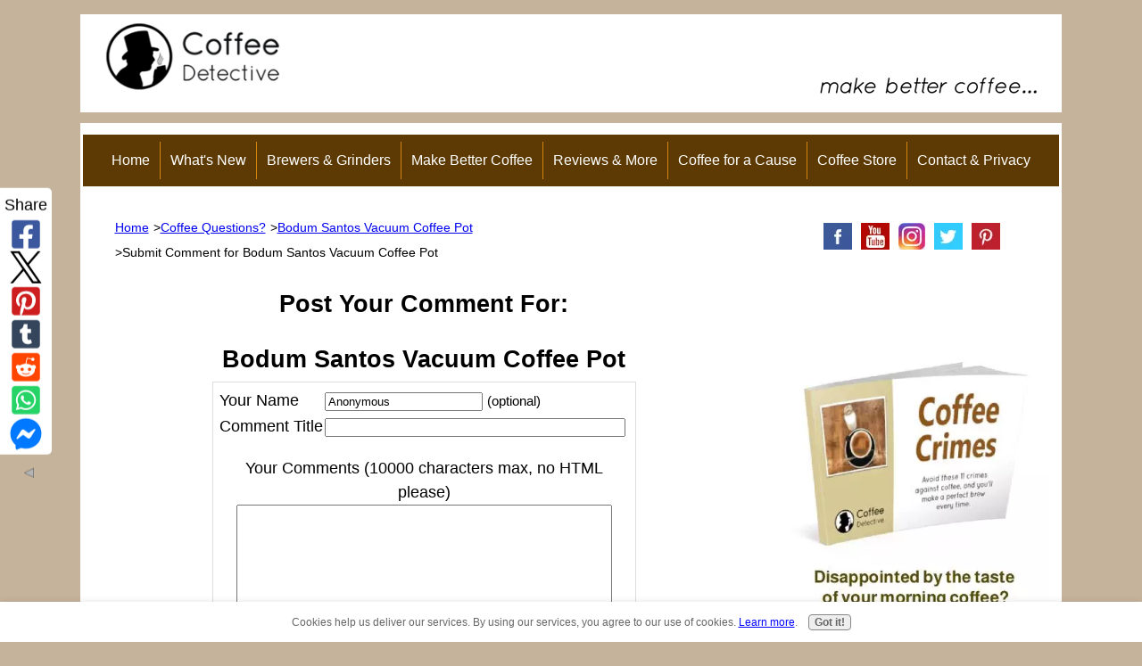

--- FILE ---
content_type: text/html; charset=UTF-8
request_url: https://www.coffeedetective.com/bodum-santos-vacuum-coffee-pot-comment-form.html
body_size: 16308
content:
<!DOCTYPE HTML>
<html xmlns:og="http://opengraphprotocol.org/schema/" xmlns:fb="http://www.facebook.com/2008/fbml">
<head><meta http-equiv="content-type" content="text/html; charset=UTF-8">
<META name="Robots" content="NOINDEX,FOLLOW"><title>Submit Comment for Bodum Santos Vacuum Coffee Pot</title><meta name="robots" content="noindex"><meta id="viewport" name="viewport" content="width=device-width, initial-scale=1">
<link href="/sd/support-files/A.style.css.pagespeed.cf.Eg5EDlibom.css" rel="stylesheet" type="text/css">
<!-- start: tool_blocks.sbi_html_head -->
<!-- Global site tag (gtag.js) - Google Analytics -->
<script async src="https://www.googletagmanager.com/gtag/js?id=G-RFD7YX1X74"></script>
<script>window.dataLayer=window.dataLayer||[];function gtag(){dataLayer.push(arguments);}gtag('js',new Date());gtag('config','G-RFD7YX1X74');</script>
<link rel="alternate" type="application/rss+xml" title="RSS" href="https://www.coffeedetective.com/gourmet-coffee.xml">
<meta property="fb:app_id" content="653468135101851"/>
<meta property="fb:admins" content="CoffeeDetective"/>
<!-- SD --><link rel="preconnect" href="https://fonts.gstatic.com/" crossorigin>
<script>var https_page=0</script>
<script src="https://www.coffeedetective.com/sd/support-files/gdprcookie.js.pagespeed.jm.JJZ5JsJxE1.js" async defer></script><!-- end: tool_blocks.sbi_html_head -->
<script type="application/ld+json" id="ld-breadcrumb-29D82C88-9D3C-11F0-AF8E-351032C6423D">
        {
          "@context": "https://schema.org",
          "@type": "BreadcrumbList",
          "itemListElement": [{
                "@type": "ListItem",
                "position":1,
                "name": "Home",
                "item": "https://www.coffeedetective.com/"
            },{
                "@type": "ListItem",
                "position":2,
                "name": "Coffee Questions?",
                "item": "https://www.coffeedetective.com/questions-about-coffee.html"
            },{
                "@type": "ListItem",
                "position":3,
                "name": "Bodum Santos Vacuum Coffee Pot",
                "item": "https://www.coffeedetective.com/bodum-santos-vacuum-coffee-pot.html"
            },{
                "@type": "ListItem",
                "position":4,
                "name": "Submit Comment for Bodum Santos Vacuum Coffee Pot"
            }]
        }
    </script>
<link rel="shortcut icon" type="image/vnd.microsoft.icon" href="https://www.coffeedetective.com/favicon.ico">
<script>function MM_swapImgRestore(){var i,x,a=document.MM_sr;for(i=0;a&&i<a.length&&(x=a[i])&&x.oSrc;i++)x.src=x.oSrc;}function MM_preloadImages(){var d=document;if(d.images){if(!d.MM_p)d.MM_p=new Array();var i,j=d.MM_p.length,a=MM_preloadImages.arguments;for(i=0;i<a.length;i++)if(a[i].indexOf("#")!=0){d.MM_p[j]=new Image;d.MM_p[j++].src=a[i];}}}function MM_swapImage(){var i,j=0,x,a=MM_swapImage.arguments;document.MM_sr=new Array;for(i=0;i<(a.length-2);i+=3)if((x=MM_findObj(a[i]))!=null){document.MM_sr[j++]=x;if(!x.oSrc)x.oSrc=x.src;x.src=a[i+2];}}function MM_openBrWindow(theURL,winName,features){window.open(theURL,winName,features);}function MM_findObj(n,d){var p,i,x;if(!d)d=document;if((p=n.indexOf("?"))>0&&parent.frames.length){d=parent.frames[n.substring(p+1)].document;n=n.substring(0,p);}if(!(x=d[n])&&d.all)x=d.all[n];for(i=0;!x&&i<d.forms.length;i++)x=d.forms[i][n];for(i=0;!x&&d.layers&&i<d.layers.length;i++)x=MM_findObj(n,d.layers[i].document);if(!x&&d.getElementById)x=d.getElementById(n);return x;}</script>
<script>function MM_displayStatusMsg(msgStr){status=msgStr;document.MM_returnValue=true;}</script>
<!-- start: shared_blocks.97286814#end-of-head -->
<!-- Replaced by GA Connected Service --><script>amzn_assoc_ad_type="link_enhancement_widget";amzn_assoc_tracking_id="coffeedetecti-20";amzn_assoc_linkid="M4H5AYTMR7OWPS7W";amzn_assoc_placement="";amzn_assoc_marketplace="amazon";amzn_assoc_region="US";</script>
<script src="//z-na.amazon-adsystem.com/widgets/q?ServiceVersion=20070822&Operation=GetScript&ID=OneJS&WS=1&MarketPlace=US"></script>
<script src="//z-na.amazon-adsystem.com/widgets/onejs?MarketPlace=US&adInstanceId=c7d5268d-9d32-4555-8eef-7c7e9f6a2a2d"></script>
<!--mediavine ad code-->
<!--MV script wrapper-->
<script async data-noptimize="1" data-cfasync="false" src="//scripts.mediavine.com/tags/coffee-detective.js"></script>
<!--MV content security policy-->
<meta http-equiv="Content-Security-Policy" content="block-all-mixed-content"/>
<!--end mediavine ad code-->
<!-- end: shared_blocks.97286814#end-of-head -->
<script>var FIX=FIX||{};</script>
</head>
<body class="responsive">
<div id="PageWrapper" class="modern">
<div id="HeaderWrapper">
<div id="Header">
<div class="Liner">
<div class="WebsiteName">
<a href="/">coffeedetective.com</a>
</div>
<!-- start: shared_blocks.97286810#top-of-header -->
<div class="" style="width: 100%; box-sizing: border-box"><div class="coffee-spacer"> </div>
<!-- start: tool_blocks.navbar.horizontal.center --><div class="ResponsiveNavWrapper">
<div class="ResponsiveNavButton"><span>Menu</span></div><div class="HorizontalNavBarCenter HorizontalNavBar HorizontalNavBarCSS ResponsiveNav"><ul class="root"><li class="li1"><a href="/">Home</a></li><li class="li1 submenu"><span class="navheader">What's New</span><ul><li class="li2"><a href="/gourmet-coffee-blog.html">Coffee Blog</a></li><li class="li2"><a href="/coffee-opinion-articles.html">Opinion Pieces</a></li></ul></li><li class="li1 submenu"><span class="navheader">Brewers & Grinders</span><ul><li class="li2"><a href="/best-coffee-makers.html">Best Coffee Makers</a></li><li class="li2"><a href="/single-cup-coffee-brewers.html">Single Cup Brewers</a></li><li class="li2"><a href="/coffee-maker-reviews.html">Top Coffee Maker Reviews</a></li><li class="li2"><a href="/burr-coffee-grinder.html">Coffee Grinders</a></li><li class="li2"><a href="/espresso-machine-for-home.html">Espresso Machines</a></li></ul></li><li class="li1 submenu"><span class="navheader">Make Better Coffee</span><ul><li class="li2"><a href="/how-to-make-coffee.html">How to Make Coffee</a></li><li class="li2"><a href="/gourmet-specialty-coffee.html">Gourmet Coffees</a></li><li class="li2"><a href="/online-coffee-store.html">Online Coffee Stores</a></li><li class="li2"><a href="/whatisespresso.html">Espresso</a></li><li class="li2"><a href="/coffee-drinks.html">Coffee Drinks Finder</a></li><li class="li2"><a href="/iced-coffee-drinks-at-home.html">Cold Coffee Drinks</a></li></ul></li><li class="li1 submenu"><span class="navheader">Reviews & More</span><ul><li class="li2"><a href="/coffee-reviews.html">Coffee Reviews</a></li><li class="li2"><a href="/questions-about-coffee.html">Coffee Questions?</a></li><li class="li2"><a href="/coffee-clubs.html">Coffee Clubs</a></li><li class="li2"><a href="/coffee-photos.html">Coffee Photos</a></li><li class="li2"><a href="/coffee-benefits.html">Coffee & Health</a></li><li class="li2"><a href="/coffee-surveys.html">Coffee Surveys</a></li></ul></li><li class="li1"><a href="/coffee-for-a-cause.html">Coffee for a Cause</a></li><li class="li1 submenu"><span class="navheader">Coffee Store</span><ul><li class="li2"><a href="/coffee-gear-store.html">Our Coffee Stores</a></li></ul></li><li class="li1 submenu"><span class="navheader">Contact & Privacy</span><ul><li class="li2"><a href="/privacy.html">Privacy</a></li><li class="li2"><a href="/contact.html">Contact</a></li><li class="li2"><a href="/nick-usborne-coffeedetective.html">About this Site</a></li></ul></li></ul></div></div>
<!-- end: tool_blocks.navbar.horizontal.center -->
</div>
<!-- end: shared_blocks.97286810#top-of-header -->
<!-- start: shared_blocks.97286801#bottom-of-header -->
<div class="" style="width: 100%; box-sizing: border-box"></div>
<!-- end: shared_blocks.97286801#bottom-of-header -->
</div><!-- end Liner -->
</div><!-- end Header -->
</div><!-- end HeaderWrapper -->
<div id="ColumnsWrapper">
<div id="ContentWrapper">
<div id="ContentColumn">
<div class="Liner">
<!-- start: shared_blocks.97286798#above-h1 -->
<div class="" style="width: 100%; box-sizing: border-box"><div class="BreadcrumbBlock">
<!-- Breadcrumbs: #29D82C88-9D3C-11F0-AF8E-351032C6423D --><!--  -->
<ol class="BreadcrumbTiers" id="breadcrumb-29D82C88-9D3C-11F0-AF8E-351032C6423D">
<li class="BreadcrumbItem" id="breadcrumb-29D82C88-9D3C-11F0-AF8E-351032C6423D.4465231"><a href="https://www.coffeedetective.com/"><span>Home</span></a></li>
<li class="BreadcrumbItem" id="breadcrumb-29D82C88-9D3C-11F0-AF8E-351032C6423D.3631761"><a href="https://www.coffeedetective.com/questions-about-coffee.html"><span>Coffee Questions?</span></a></li>
<li class="BreadcrumbItem" id="breadcrumb-29D82C88-9D3C-11F0-AF8E-351032C6423D.40929489"><a href="https://www.coffeedetective.com/bodum-santos-vacuum-coffee-pot.html"><span>Bodum Santos Vacuum Coffee Pot</span></a></li>
<li class="BreadcrumbItem" id="breadcrumb-29D82C88-9D3C-11F0-AF8E-351032C6423D."><span>Submit Comment for Bodum Santos Vacuum Coffee Pot</span></li></ol>
</div>
</div>
<!-- end: shared_blocks.97286798#above-h1 -->
<script>function validateComment(form){var errors=[];var regexp=/<(script|form)/;var field=form.comment_author.value;if(field&&field.length>200){errors.push('Your name must be a maximum of 200 characters.');}if(field.match(regexp)){errors.push('Your name may not contain html.');}field=form.comment_title.value;if(field.length>200){errors.push('Your title can be a maximum of 200 characters.');}if(field.length<1){errors.push('Your comment must have a title.');}if(field.match(regexp)){errors.push('Your comment title may not contain html.');}field=form.comment_body.value;if(field.length>10000){errors.push('Your comment can be a maximum of 10000 characters.');}if(field.length<1){errors.push('Your comment is empty');}if(field.match(regexp)){errors.push('Your comment may not contain html.');}var gdpr_all_checked=true;[].forEach.call(form.querySelectorAll('li.gdpr_field input[type=checkbox]'),function(el){if(!el.checked){gdpr_all_checked=false;}});if(false===gdpr_all_checked){errors.push('Please check all privacy and usage checkboxes.');}if(form.submission_challenge){var challenge=form.submission_challenge.value;if(!challenge){errors.push('You must enter a word for the submission challenge graphic.');}}if(errors.length>0){alert(errors.join('\n'));}return(errors.length===0);}</script>
<h2 style="text-align:center;">Post Your Comment For:</h2>
<h2 style="text-align:center;">Bodum Santos Vacuum Coffee Pot</h2>
<form method="post" id="comment_form" action="/dyn/C2/SaveComment" accept-charset="utf-8">
<input type="hidden" name="submission_id" value="24630722">
<input type="hidden" name="invitation_id" value="1811046">
<input type="hidden" name="domain" value="coffeedetective.com">
<input type="hidden" name="is_comment_approval_active" value="1">
<table cellspacing="0" style="padding:6px; width:475px; border:1px solid #ddd; margin-right:auto; margin-left:auto;" class="comments">
<tr>
<td>
<p style="margin:0; padding:0;">
<label for="comment_author">Your Name</label>
</p>
</td>
<td>
<input type="text" name="comment_author" value="Anonymous"> <span style="font-size:85%;">(optional)</span>
</td>
</tr>
<tr>
<td>
<p style="margin:0; padding:0;">
<label for="comment_title">Comment Title</label>
</p>
</td>
<td>
<input type="text" name="comment_title" class="vIsText_200" value="" size="40" maxlength="200">
</td>
</tr>
<tr>
<td colspan="2">
<p style="text-align:center;">
<label for="comment_body">Your Comments (10000 characters max, no HTML please)</label><br>
<textarea name="comment_body" cols="50" class="vIsText_10000" rows="16"></textarea>
</p>
</td>
</tr>
<tr>
<td colspan="2">
<ul style="list-style-type: none;">
<li class="gdpr_field"><label><input name="comment_gdpr_age_consent" value="1" type="checkbox">I am at least 16 years of age.</label></li>
<li class="gdpr_field"><label><input name="comment_gdpr_privacy_policy_consent" value="1" type="checkbox">I understand and accept the <a href="/privacy-policy.html" target="_blank" style="target-new: tab;">privacy policy</a>.</label></li>
<li class="gdpr_field"><label><input name="comment_gdpr_usage_consent" value="1" type="checkbox">I understand that you will display my comment on your website.</label></li>
</ul>
</td>
</tr>
<!-- start captcha rows -->
<tr align="center" valign="top">
<td colspan="2">
<!-- The following script NO LONGER uses document.write() to add the captcha to the page. -->
<script>document.localized_string_captcha_instructions='Please prove that you are a human.';</script>
<div id="captcha_div"></div>
<script defer>(function(d,s,id){var js,c2js=d.getElementsByTagName(s)[0];if(d.getElementById(id))return;js=d.createElement(s);js.id=id;var unique=Math.floor(Math.random()*1000000);js.src="/dyn/CAPTCHA/CAPTCHAAJAX?unique="+unique;c2js.parentNode.insertBefore(js,c2js);}(document,'script','c2_captcha'));</script>
<div id="throbber_div" class="throbber formButtonsThrobber" style="padding-top: 20px; width: 100%; display: block;visibility: hidden;"><img src="[data-uri]"> Please wait, submitting...</div>
<p> <input type="submit" value="Submit Comment"></p>
</td>
</tr>
<!-- end captcha rows -->
</table>
<script defer>(function(){var d=document,form=d.querySelector('#comment_form'),button=form.querySelector('input[type=submit]'),throbber=d.querySelector('#throbber_div');button.disabled=false;var callback=function(event){var isValid=validateComment(form);if(isValid===true){button.disabled="disabled";throbber.style.visibility="visible";}else{event.preventDefault();}return isValid;};if(typeof form.addEventListener!=='undefined'){form.addEventListener("submit",callback,false);}else{form.attachEvent("onsubmit",callback);}})();</script>
</form>
<p>
Changed your mind? Decided not to comment right now?
</p>
<p>
<a href="https://www.coffeedetective.com/bodum-santos-vacuum-coffee-pot.html">
Return to Bodum Santos Vacuum Coffee Pot.</a><br><br>
<a href="https://www.coffeedetective.com/questions-about-coffee.html#INV">
Join in and write your own page! It's easy to do. How? Simply click here to return to <b>Questions about Coffee</b>.</a>
</p>
<!-- Questions about Coffee -->
<!-- start: shared_blocks.97286812#above-socialize-it -->
<div class="" style="width: 100%; box-sizing: border-box"><h3>Before you go, sign up to receive the Coffee Detective Newsletter...</h3>
<p>Sign up for occasional newsletters about the best coffees and brewing equipment. Plus special updates from the Coffee Detective Coffee Store…</p>
<!-- start: tool_blocks.ezine2 -->
<div class="Ezine2 EzineLeft  EzineHorizontal">
<form action="/cgi-bin/mailout/mailmgr.cgi" method="POST" accept-charset="UTF-8">
<input type="hidden" name="list_id" value="8250">
<input type="hidden" name="action" value="subscribe">
<div class="EzineRow EzineEmailRow">
<label for="EzineEmail.19">Email</label>
<input id="EzineEmail.19" required type="email" name="email" onFocus="SS_LDR_recaptcha()">
</div><div class="EzineRow EzineGDPRAgeConsentRow">
<label for="EzineGDPRAgeConsent.19"><input id="EzineGDPRAgeConsent.19" required type="checkbox" name="gdpr_age_consent">I am at least 16 years of age.</label>
</div>
<div class="EzineRow GDPRPrivacyPolicyConsentRow">
<label for="GDPRPrivacyPolicyConsent.19"><input id="GDPRPrivacyPolicyConsent.19" required type="checkbox" name="gdpr_privacy_policy_consent">I have read and accept the <a href="https://www.coffeedetective.com/privacy-policy.html" target="_new">privacy policy</a>.</label>
</div>
<div class="EzineRow GDPRInformationPurposeRow">
<label for="GDPRInformationPurpose.19"><input id="GDPRInformationPurpose.19" required type="checkbox" name="gdpr_information_purpose">I understand that you will use my information to send me a newsletter.</label>
</div><div class="EzineRow EzineButtonRow">
<button class="EzineButton" type="submit">Subscribe</button>
</div>
</form>
</div><!-- end: tool_blocks.ezine2 -->
</div>
<!-- end: shared_blocks.97286812#above-socialize-it -->
<!-- start: shared_blocks.97286800#socialize-it -->
<div class="" style="width: 100%; box-sizing: border-box"><!-- start: tool_blocks.social_sharing -->
<div class="SocialShare SocialShareSticky SocialShareStickyLeft"><label>Share</label><a href="#" rel="noopener noreferrer" onclick="window.open('https://www.facebook.com/sharer.php?u='+ encodeURIComponent(document.location.href) +'&t=' + encodeURIComponent(document.title), 'sharer','toolbar=0,status=0,width=700,height=500,resizable=yes,scrollbars=yes');return false;" target="_blank" class="socialIcon facebook"><svg width="20" height="20" aria-hidden="true" focusable="false" data-prefix="fab" data-icon="facebook-square" role="img" xmlns="http://www.w3.org/2000/svg" viewBox="0 0 448 512"><path fill="currentColor" d="M400 32H48A48 48 0 0 0 0 80v352a48 48 0 0 0 48 48h137.25V327.69h-63V256h63v-54.64c0-62.15 37-96.48 93.67-96.48 27.14 0 55.52 4.84 55.52 4.84v61h-31.27c-30.81 0-40.42 19.12-40.42 38.73V256h68.78l-11 71.69h-57.78V480H400a48 48 0 0 0 48-48V80a48 48 0 0 0-48-48z" class=""></path></svg><span>Facebook</span></a><a href="#" rel="noopener noreferrer" onclick="window.open('https://twitter.com/intent/tweet?text=Reading%20about%20this:%20'+encodeURIComponent(document.title)+'%20-%20' + encodeURIComponent(document.location.href), 'sharer','toolbar=0,status=0,width=700,height=500,resizable=yes,scrollbars=yes');return false;" target="_blank" class="socialIcon twitter"><svg width="20" height="20" aria-hidden="true" focusable="false" data-prefix="fab" data-icon="twitter-square" role="img" viewBox="0 0 1200 1227" fill="none" xmlns="http://www.w3.org/2000/svg"><path d="M714.163 519.284L1160.89 0H1055.03L667.137 450.887L357.328 0H0L468.492 681.821L0 1226.37H105.866L515.491 750.218L842.672 1226.37H1200L714.137 519.284H714.163ZM569.165 687.828L521.697 619.934L144.011 79.6944H306.615L611.412 515.685L658.88 583.579L1055.08 1150.3H892.476L569.165 687.854V687.828Z" fill="currentColor"></path></svg><span>X</span></a><a href="#" rel="noopener noreferrer" onclick="var script = document.createElement('script');script.setAttribute('type','text/javascript');script.setAttribute('src', 'https://assets.pinterest.com/js/pinmarklet.js');document.getElementsByTagName('head')[0].appendChild(script);return false" target="_blank" class="socialIcon pinterest"><svg width="20" height="20" aria-hidden="true" focusable="false" data-prefix="fab" data-icon="pinterest-square" role="img" xmlns="http://www.w3.org/2000/svg" viewBox="0 0 448 512"><path fill="currentColor" d="M448 80v352c0 26.5-21.5 48-48 48H154.4c9.8-16.4 22.4-40 27.4-59.3 3-11.5 15.3-58.4 15.3-58.4 8 15.3 31.4 28.2 56.3 28.2 74.1 0 127.4-68.1 127.4-152.7 0-81.1-66.2-141.8-151.4-141.8-106 0-162.2 71.1-162.2 148.6 0 36 19.2 80.8 49.8 95.1 4.7 2.2 7.1 1.2 8.2-3.3.8-3.4 5-20.1 6.8-27.8.6-2.5.3-4.6-1.7-7-10.1-12.3-18.3-34.9-18.3-56 0-54.2 41-106.6 110.9-106.6 60.3 0 102.6 41.1 102.6 99.9 0 66.4-33.5 112.4-77.2 112.4-24.1 0-42.1-19.9-36.4-44.4 6.9-29.2 20.3-60.7 20.3-81.8 0-53-75.5-45.7-75.5 25 0 21.7 7.3 36.5 7.3 36.5-31.4 132.8-36.1 134.5-29.6 192.6l2.2.8H48c-26.5 0-48-21.5-48-48V80c0-26.5 21.5-48 48-48h352c26.5 0 48 21.5 48 48z" class=""></path></svg><span>Pinterest</span></a><a href="#" rel="noopener noreferrer" onclick="window.open('https://www.tumblr.com/share/link?url='+ encodeURIComponent(document.location.href) + '&name='+ encodeURIComponent(document.title), 'sharer','toolbar=0,status=0,width=700,height=500,resizable=yes,scrollbars=yes');return false;" target="_blank" class="socialIcon tumblr"><svg width="20" height="20" aria-hidden="true" focusable="false" data-prefix="fab" data-icon="tumblr-square" role="img" xmlns="http://www.w3.org/2000/svg" viewBox="0 0 448 512"><path fill="currentColor" d="M400 32H48C21.5 32 0 53.5 0 80v352c0 26.5 21.5 48 48 48h352c26.5 0 48-21.5 48-48V80c0-26.5-21.5-48-48-48zm-82.3 364.2c-8.5 9.1-31.2 19.8-60.9 19.8-75.5 0-91.9-55.5-91.9-87.9v-90h-29.7c-3.4 0-6.2-2.8-6.2-6.2v-42.5c0-4.5 2.8-8.5 7.1-10 38.8-13.7 50.9-47.5 52.7-73.2.5-6.9 4.1-10.2 10-10.2h44.3c3.4 0 6.2 2.8 6.2 6.2v72h51.9c3.4 0 6.2 2.8 6.2 6.2v51.1c0 3.4-2.8 6.2-6.2 6.2h-52.1V321c0 21.4 14.8 33.5 42.5 22.4 3-1.2 5.6-2 8-1.4 2.2.5 3.6 2.1 4.6 4.9l13.8 40.2c1 3.2 2 6.7-.3 9.1z" class=""></path></svg><span>Tumblr</span></a><a href="#" rel="noopener noreferrer" onclick="window.open('https://reddit.com/submit?url='+ encodeURIComponent(document.location.href) + '&title=' + encodeURIComponent(document.title), 'sharer','toolbar=0,status=0,width=700,height=500,resizable=yes,scrollbars=yes');return false;" target="_blank" class="socialIcon reddit"><svg width="20" height="20" aria-hidden="true" focusable="false" data-prefix="fab" data-icon="reddit-square" role="img" xmlns="http://www.w3.org/2000/svg" viewBox="0 0 448 512"><path fill="currentColor" d="M283.2 345.5c2.7 2.7 2.7 6.8 0 9.2-24.5 24.5-93.8 24.6-118.4 0-2.7-2.4-2.7-6.5 0-9.2 2.4-2.4 6.5-2.4 8.9 0 18.7 19.2 81 19.6 100.5 0 2.4-2.3 6.6-2.3 9 0zm-91.3-53.8c0-14.9-11.9-26.8-26.5-26.8-14.9 0-26.8 11.9-26.8 26.8 0 14.6 11.9 26.5 26.8 26.5 14.6 0 26.5-11.9 26.5-26.5zm90.7-26.8c-14.6 0-26.5 11.9-26.5 26.8 0 14.6 11.9 26.5 26.5 26.5 14.9 0 26.8-11.9 26.8-26.5 0-14.9-11.9-26.8-26.8-26.8zM448 80v352c0 26.5-21.5 48-48 48H48c-26.5 0-48-21.5-48-48V80c0-26.5 21.5-48 48-48h352c26.5 0 48 21.5 48 48zm-99.7 140.6c-10.1 0-19 4.2-25.6 10.7-24.1-16.7-56.5-27.4-92.5-28.6l18.7-84.2 59.5 13.4c0 14.6 11.9 26.5 26.5 26.5 14.9 0 26.8-12.2 26.8-26.8 0-14.6-11.9-26.8-26.8-26.8-10.4 0-19.3 6.2-23.8 14.9l-65.7-14.6c-3.3-.9-6.5 1.5-7.4 4.8l-20.5 92.8c-35.7 1.5-67.8 12.2-91.9 28.9-6.5-6.8-15.8-11-25.9-11-37.5 0-49.8 50.4-15.5 67.5-1.2 5.4-1.8 11-1.8 16.7 0 56.5 63.7 102.3 141.9 102.3 78.5 0 142.2-45.8 142.2-102.3 0-5.7-.6-11.6-2.1-17 33.6-17.2 21.2-67.2-16.1-67.2z" class=""></path></svg><span>Reddit</span></a><a href="#" rel="noopener noreferrer" onclick="window.open('https://api.whatsapp.com/send?text='+encodeURIComponent(document.location.href), 'sharer','toolbar=0,status=0,width=700,height=500,resizable=yes,scrollbars=yes');return false;" target="_blank" class="socialIcon whatsapp"><svg width="20" height="20" aria-hidden="true" focusable="false" data-prefix="fab" data-icon="whatsapp-square" role="img" xmlns="http://www.w3.org/2000/svg" viewBox="0 0 448 512"><path fill="currentColor" d="M224 122.8c-72.7 0-131.8 59.1-131.9 131.8 0 24.9 7 49.2 20.2 70.1l3.1 5-13.3 48.6 49.9-13.1 4.8 2.9c20.2 12 43.4 18.4 67.1 18.4h.1c72.6 0 133.3-59.1 133.3-131.8 0-35.2-15.2-68.3-40.1-93.2-25-25-58-38.7-93.2-38.7zm77.5 188.4c-3.3 9.3-19.1 17.7-26.7 18.8-12.6 1.9-22.4.9-47.5-9.9-39.7-17.2-65.7-57.2-67.7-59.8-2-2.6-16.2-21.5-16.2-41s10.2-29.1 13.9-33.1c3.6-4 7.9-5 10.6-5 2.6 0 5.3 0 7.6.1 2.4.1 5.7-.9 8.9 6.8 3.3 7.9 11.2 27.4 12.2 29.4s1.7 4.3.3 6.9c-7.6 15.2-15.7 14.6-11.6 21.6 15.3 26.3 30.6 35.4 53.9 47.1 4 2 6.3 1.7 8.6-1 2.3-2.6 9.9-11.6 12.5-15.5 2.6-4 5.3-3.3 8.9-2 3.6 1.3 23.1 10.9 27.1 12.9s6.6 3 7.6 4.6c.9 1.9.9 9.9-2.4 19.1zM400 32H48C21.5 32 0 53.5 0 80v352c0 26.5 21.5 48 48 48h352c26.5 0 48-21.5 48-48V80c0-26.5-21.5-48-48-48zM223.9 413.2c-26.6 0-52.7-6.7-75.8-19.3L64 416l22.5-82.2c-13.9-24-21.2-51.3-21.2-79.3C65.4 167.1 136.5 96 223.9 96c42.4 0 82.2 16.5 112.2 46.5 29.9 30 47.9 69.8 47.9 112.2 0 87.4-72.7 158.5-160.1 158.5z" class=""></path></svg><span>WhatsApp</span></a><a href="#" rel="noopener noreferrer" onclick="window.open('https://www.facebook.com/dialog/send?app_id=653468135101851&link='+encodeURIComponent(document.location.href)+'&redirect_uri='+encodeURIComponent(document.location.href), 'sharer','toolbar=0,status=0,width=850,height=500,resizable=yes,scrollbars=yes');return false;" target="_blank" class="socialIcon messenger"><svg width="20" height="20" aria-hidden="true" focusable="false" data-prefix="fab" data-icon="facebook-messenger" role="img" xmlns="http://www.w3.org/2000/svg" viewBox="0 0 512 512"><path fill="currentColor" d="M256.55 8C116.52 8 8 110.34 8 248.57c0 72.3 29.71 134.78 78.07 177.94 8.35 7.51 6.63 11.86 8.05 58.23A19.92 19.92 0 0 0 122 502.31c52.91-23.3 53.59-25.14 62.56-22.7C337.85 521.8 504 423.7 504 248.57 504 110.34 396.59 8 256.55 8zm149.24 185.13l-73 115.57a37.37 37.37 0 0 1-53.91 9.93l-58.08-43.47a15 15 0 0 0-18 0l-78.37 59.44c-10.46 7.93-24.16-4.6-17.11-15.67l73-115.57a37.36 37.36 0 0 1 53.91-9.93l58.06 43.46a15 15 0 0 0 18 0l78.41-59.38c10.44-7.98 24.14 4.54 17.09 15.62z" class=""></path></svg><span>Messenger</span></a><a href="#" title="Show / Hide" onclick="this.parentNode.classList.toggle('hidden'); return false;"><img class="hideButton" alt="Show / Hide" src="[data-uri]"></a></div>
<!-- end: tool_blocks.social_sharing -->
</div>
<!-- end: shared_blocks.97286800#socialize-it -->
<!-- start: shared_blocks.97286809#below-socialize-it -->
<div class="" style="width: 100%; box-sizing: border-box"></div>
<!-- end: shared_blocks.97286809#below-socialize-it -->
</div><!-- end Liner -->
</div><!-- end ContentColumn -->
</div><!-- end ContentWrapper -->
<div id="NavWrapper">
<div id="NavColumn">
<div class="Liner">
<!-- start: shared_blocks.97286819#top-of-nav-column -->
<div class="" style="width: 100%; box-sizing: border-box"></div>
<!-- end: shared_blocks.97286819#top-of-nav-column -->
<!-- start: shared_blocks.97286815#navigation -->
<div class="" style="width: 100%; box-sizing: border-box"><div class="desktopOnly">
<!-- start: tool_blocks.navbar --><div class="Navigation"><ul><li class=""><a href="/">Home</a></li><li><h3>What's New</h3><ul><li class=""><a href="/gourmet-coffee-blog.html">Coffee Blog</a></li><li class=""><a href="/coffee-opinion-articles.html">Opinion Pieces</a></li></ul></li><li><h3>Brewers & Grinders</h3><ul><li class=""><a href="/best-coffee-makers.html">Best Coffee Makers</a></li><li class=""><a href="/single-cup-coffee-brewers.html">Single Cup Brewers</a></li><li class=""><a href="/coffee-maker-reviews.html">Top Coffee Maker Reviews</a></li><li class=""><a href="/burr-coffee-grinder.html">Coffee Grinders</a></li><li class=""><a href="/espresso-machine-for-home.html">Espresso Machines</a></li></ul></li><li><h3>Make Better Coffee</h3><ul><li class=""><a href="/how-to-make-coffee.html">How to Make Coffee</a></li><li class=""><a href="/gourmet-specialty-coffee.html">Gourmet Coffees</a></li><li class=""><a href="/online-coffee-store.html">Online Coffee Stores</a></li><li class=""><a href="/whatisespresso.html">Espresso</a></li><li class=""><a href="/coffee-drinks.html">Coffee Drinks Finder</a></li><li class=""><a href="/iced-coffee-drinks-at-home.html">Cold Coffee Drinks</a></li></ul></li><li><h3>Reviews & More</h3><ul><li class=""><a href="/coffee-reviews.html">Coffee Reviews</a></li><li class=""><a href="/questions-about-coffee.html">Coffee Questions?</a></li><li class=""><a href="/coffee-clubs.html">Coffee Clubs</a></li><li class=""><a href="/coffee-photos.html">Coffee Photos</a></li><li class=""><a href="/coffee-benefits.html">Coffee & Health</a></li><li class=""><a href="/coffee-surveys.html">Coffee Surveys</a></li></ul></li><li class=""><a href="/coffee-for-a-cause.html">Coffee for a Cause</a></li><li><h3>Coffee Store</h3><ul><li class=""><a href="/coffee-gear-store.html">Our Coffee Stores</a></li></ul></li><li><h3>Contact & Privacy</h3><ul><li class=""><a href="/privacy.html">Privacy</a></li><li class=""><a href="/contact.html">Contact</a></li><li class=""><a href="/nick-usborne-coffeedetective.html">About this Site</a></li></ul></li></ul></div>
<!-- end: tool_blocks.navbar -->
</div>
</div>
<!-- end: shared_blocks.97286815#navigation -->
<!-- start: shared_blocks.97286820#bottom-of-nav-column -->
<div class="" style="width: 100%; box-sizing: border-box"></div>
<!-- end: shared_blocks.97286820#bottom-of-nav-column -->
</div><!-- end Liner -->
</div><!-- end NavColumn -->
</div><!-- end NavWrapper -->
<div id="ExtraWrapper">
<div id="ExtraColumn">
<div class="Liner">
<!-- start: shared_blocks.97286803#top-extra-default -->
<div class="" style="width: 100%; box-sizing: border-box"><!-- start: shared_blocks.186413378#Sidebar Social Icons -->
<div class="SidebarSocial">
<div class="SidebarSocialIcons">
<a href="https://www.facebook.com/CoffeeDetective" rel="noopener" target="_blank"><img src="[data-uri]"></a>
<a href="https://www.youtube.com/user/CoffeeDetective" rel="noopener" target="_blank"><img src="[data-uri]"></a>
<a href="https://www.instagram.com/therealcoffeedetective/" rel="noopener" target="_blank"><img src="[data-uri]"></a>
<a href="https://twitter.com/coffeedetective" rel="noopener" target="_blank"><img src="[data-uri]"></a>
<a href="https://www.pinterest.com/coffeedetective/" rel="noopener" target="_blank"><img src="[data-uri]"></a>
</div>
</div>
<!-- end: shared_blocks.186413378#Sidebar Social Icons -->
<iframe src="https://duckduckgo.com/search.html?width=240&site=coffeedetective.com&prefill=Search Coffee Detective" style="overflow:hidden;margin:0;padding:0;width:298px;height:40px;" frameborder="0"></iframe>
<br>
<!-- start: shared_blocks.288311237#coffee crimes ad right -->
<div class="ImageBlock ImageBlockCenter"><a href="https://3765024817122.gumroad.com/l/coffee-crimes"><img src="https://www.coffeedetective.com/images/xcoffee-crimes-ad.jpg.pagespeed.ic.uBD8Ebz7ch.webp" width="380" height="610" alt="coffee crimes ad right column" title="coffee crimes ad right column" data-pin-media="https://www.coffeedetective.com/images/coffee-crimes-ad.jpg" style="width: 380px; height: auto"></a></div>
<!-- end: shared_blocks.288311237#coffee crimes ad right -->
<!-- start: shared_blocks.187808289#A-Break -->
<br>
<!-- end: shared_blocks.187808289#A-Break -->
</div>
<!-- end: shared_blocks.97286803#top-extra-default -->
<!-- start: shared_blocks.97286817#extra-default-nav -->
<div class="" style="width: 100%; box-sizing: border-box"></div>
<!-- end: shared_blocks.97286817#extra-default-nav -->
<!-- start: shared_blocks.97286806#bottom-extra-default -->
<div class="" style="width: 100%; box-sizing: border-box"></div>
<!-- end: shared_blocks.97286806#bottom-extra-default -->
</div><!-- end Liner -->
</div><!-- end NavColumn -->
</div><!-- end NavWrapper -->
</div><!-- end ColumnsWrapper -->
<div id="FooterWrapper">
<div id="Footer">
<div class="Liner">
<!-- start: shared_blocks.97286802#above-bottom-nav -->
<div class="" style="width: 100%; box-sizing: border-box"><!-- start: shared_blocks.292475547#Review declaration -->
<p style="text-align: center;"><span style="font-size: 15px;color: rgb(0, 0, 0);">All reviews of coffee gear are conducted by me, Nick
Usborne, after trying the equipment for at least one week.&#xa0;<br/></span><span style="color: rgb(0, 0, 0);font-size: 15px;background-color: transparent;">For all coffee the
reviews, the beans are ground and tasted by me, with help from my wife.<br/>None of
our reviews are paid for.</span></p>
<!-- end: shared_blocks.292475547#Review declaration -->
</div>
<!-- end: shared_blocks.97286802#above-bottom-nav -->
<!-- start: shared_blocks.97286805#bottom-navigation -->
<div class="" style="width: 100%; box-sizing: border-box"></div>
<!-- end: shared_blocks.97286805#bottom-navigation -->
<!-- start: shared_blocks.97286799#below-bottom-nav -->
<div class="" style="width: 100%; box-sizing: border-box"></div>
<!-- end: shared_blocks.97286799#below-bottom-nav -->
<!-- start: shared_blocks.97286804#footer -->
<div class="" style="width: 100%; box-sizing: border-box"><p><span style="color: rgb(204, 102, 51);">© Copyright 2006-2025. CoffeeDetective.com. All rights reserved.
</span><br/><span style="color: rgb(204, 102, 51);">
No reproduction permitted without permission.</span></p>
</div>
<!-- end: shared_blocks.97286804#footer -->
</div><!-- end Liner -->
</div><!-- end Footer -->
</div><!-- end FooterWrapper -->
</div><!-- end PageWrapper -->
<script src="/sd/support-files/fix.js.pagespeed.jm.3phKUrh9Pj.js"></script>
<script>FIX.doEndOfBody();</script>
<script src="/sd/support-files/design.js.pagespeed.jm.wq3hSiafo4.js"></script>
<!-- start: tool_blocks.sbi_html_body_end -->
<script>var SS_PARAMS={pinterest_enabled:false,googleplus1_on_page:false,socializeit_onpage:false};</script><style>.g-recaptcha{display:inline-block}.recaptcha_wrapper{text-align:center}</style>
<script>if(typeof recaptcha_callbackings!=="undefined"){SS_PARAMS.recaptcha_callbackings=recaptcha_callbackings||[]};</script><script>(function(d,id){if(d.getElementById(id)){return;}var s=d.createElement('script');s.async=true;s.defer=true;s.src="/ssjs/ldr.js";s.id=id;d.getElementsByTagName('head')[0].appendChild(s);})(document,'_ss_ldr_script');</script><!-- end: tool_blocks.sbi_html_body_end -->
<!-- Generated at 08:29:19 29-Sep-2025 with basic_white_nce_responsive_2 v148 -->
<script async src="/ssjs/lazyload.min.js.pagespeed.jm.GZJ6y5Iztl.js"></script>
</body>
</html>
